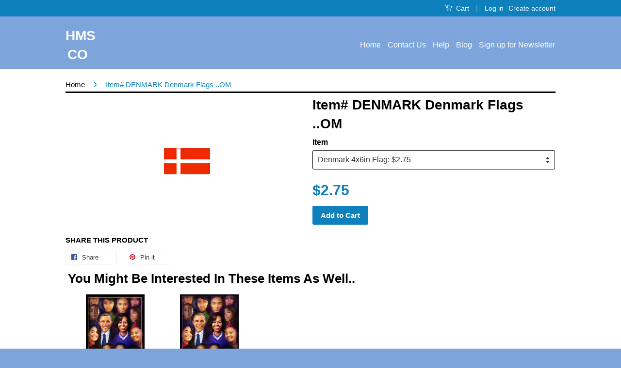

--- FILE ---
content_type: text/javascript
request_url: https://cdn.shopify.com/s/files/1/1263/1727/t/9/assets/clever_adwords_global_tag.js?shop=diversitystore-com.myshopify.com
body_size: -269
content:
$.getScript('https://www.googletagmanager.com/gtag/js?id=AW-1072039119', function(){


  window.dataLayer = window.dataLayer || [];
  function gtag(){dataLayer.push(arguments);}
  gtag('js', new Date());

  gtag('config', 'AW-1072039119');

});